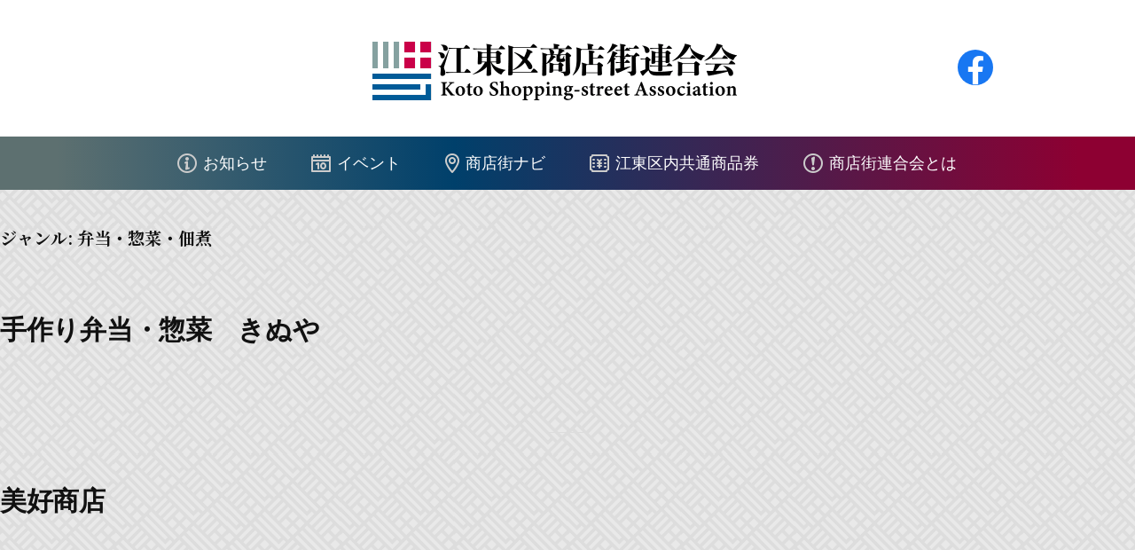

--- FILE ---
content_type: text/html; charset=UTF-8
request_url: https://ko-syouren.jp/blog/genre/%E5%BC%81%E5%BD%93%E3%83%BB%E6%83%A3%E8%8F%9C%E3%83%BB%E4%BD%83%E7%85%AE/page/2/
body_size: 19387
content:
<!DOCTYPE html>
<html lang="ja">
<head>
<meta charset="UTF-8">
<meta name="viewport" content="width=device-width, initial-scale=1">
<title>弁当・惣菜・佃煮 &#8211; ページ 2 &#8211; 江東区商店街連合会</title>
<meta name='robots' content='max-image-preview:large' />
<link rel='dns-prefetch' href='//s.w.org' />
<link rel="alternate" type="application/rss+xml" title="江東区商店街連合会 &raquo; フィード" href="https://ko-syouren.jp/feed/" />
<link rel="alternate" type="application/rss+xml" title="江東区商店街連合会 &raquo; コメントフィード" href="https://ko-syouren.jp/comments/feed/" />
<link rel="alternate" type="application/rss+xml" title="江東区商店街連合会 &raquo; 弁当・惣菜・佃煮 ジャンル のフィード" href="https://ko-syouren.jp/blog/genre/%e5%bc%81%e5%bd%93%e3%83%bb%e6%83%a3%e8%8f%9c%e3%83%bb%e4%bd%83%e7%85%ae/feed/" />
		<script type="text/javascript">
			window._wpemojiSettings = {"baseUrl":"https:\/\/s.w.org\/images\/core\/emoji\/13.0.1\/72x72\/","ext":".png","svgUrl":"https:\/\/s.w.org\/images\/core\/emoji\/13.0.1\/svg\/","svgExt":".svg","source":{"concatemoji":"https:\/\/ko-syouren.jp\/wp\/wp-includes\/js\/wp-emoji-release.min.js?ver=5.7.14"}};
			!function(e,a,t){var n,r,o,i=a.createElement("canvas"),p=i.getContext&&i.getContext("2d");function s(e,t){var a=String.fromCharCode;p.clearRect(0,0,i.width,i.height),p.fillText(a.apply(this,e),0,0);e=i.toDataURL();return p.clearRect(0,0,i.width,i.height),p.fillText(a.apply(this,t),0,0),e===i.toDataURL()}function c(e){var t=a.createElement("script");t.src=e,t.defer=t.type="text/javascript",a.getElementsByTagName("head")[0].appendChild(t)}for(o=Array("flag","emoji"),t.supports={everything:!0,everythingExceptFlag:!0},r=0;r<o.length;r++)t.supports[o[r]]=function(e){if(!p||!p.fillText)return!1;switch(p.textBaseline="top",p.font="600 32px Arial",e){case"flag":return s([127987,65039,8205,9895,65039],[127987,65039,8203,9895,65039])?!1:!s([55356,56826,55356,56819],[55356,56826,8203,55356,56819])&&!s([55356,57332,56128,56423,56128,56418,56128,56421,56128,56430,56128,56423,56128,56447],[55356,57332,8203,56128,56423,8203,56128,56418,8203,56128,56421,8203,56128,56430,8203,56128,56423,8203,56128,56447]);case"emoji":return!s([55357,56424,8205,55356,57212],[55357,56424,8203,55356,57212])}return!1}(o[r]),t.supports.everything=t.supports.everything&&t.supports[o[r]],"flag"!==o[r]&&(t.supports.everythingExceptFlag=t.supports.everythingExceptFlag&&t.supports[o[r]]);t.supports.everythingExceptFlag=t.supports.everythingExceptFlag&&!t.supports.flag,t.DOMReady=!1,t.readyCallback=function(){t.DOMReady=!0},t.supports.everything||(n=function(){t.readyCallback()},a.addEventListener?(a.addEventListener("DOMContentLoaded",n,!1),e.addEventListener("load",n,!1)):(e.attachEvent("onload",n),a.attachEvent("onreadystatechange",function(){"complete"===a.readyState&&t.readyCallback()})),(n=t.source||{}).concatemoji?c(n.concatemoji):n.wpemoji&&n.twemoji&&(c(n.twemoji),c(n.wpemoji)))}(window,document,window._wpemojiSettings);
		</script>
		<style type="text/css">
img.wp-smiley,
img.emoji {
	display: inline !important;
	border: none !important;
	box-shadow: none !important;
	height: 1em !important;
	width: 1em !important;
	margin: 0 .07em !important;
	vertical-align: -0.1em !important;
	background: none !important;
	padding: 0 !important;
}
</style>
	<link rel='stylesheet' id='wp-block-library-css'  href='https://ko-syouren.jp/wp/wp-includes/css/dist/block-library/style.min.css?ver=5.7.14' type='text/css' media='all' />
<link rel='stylesheet' id='parent-style-css'  href='https://ko-syouren.jp/wp/wp-content/themes/businesspress/style.css?ver=5.7.14' type='text/css' media='all' />
<link rel='stylesheet' id='ico-moon-css'  href='https://ko-syouren.jp/wp/wp-content/themes/businesspress-syouren/inc/webfont/icomoon.css?ver=5.7.14' type='text/css' media='all' />
<link rel='stylesheet' id='fontawesome-css'  href='https://ko-syouren.jp/wp/wp-content/themes/businesspress/inc/font-awesome/css/font-awesome.css?ver=4.7.0' type='text/css' media='all' />
<link rel='stylesheet' id='normalize-css'  href='https://ko-syouren.jp/wp/wp-content/themes/businesspress/css/normalize.css?ver=8.0.0' type='text/css' media='all' />
<link rel='stylesheet' id='businesspress-style-css'  href='https://ko-syouren.jp/wp/wp-content/themes/businesspress-syouren/style.css?ver=1.0.0' type='text/css' media='all' />
<style id='businesspress-style-inline-css' type='text/css'>

	.jumbotron {
		background-image: url("https://ko-syouren.jp/wp/wp-content/themes/businesspress/images/header.jpg");
	}
	.home-header-content {
		text-align: left;
	}

	@media screen and (min-width: 980px) {
		.footer-widget-1 {
			width: 99.96%;
		}
		.footer-widget-2 {
			width: 99.96%;
		}
		.footer-widget-3 {
			width: 24.99%;
		}
		.footer-widget-4 {
			width: 0%;
		}
		.footer-widget-5 {
			width: 0%;
		}
		.footer-widget-6 {
			width: 0%;
		}
	}
	
</style>
<script type='text/javascript' src='https://ko-syouren.jp/wp/wp-includes/js/jquery/jquery.min.js?ver=3.5.1' id='jquery-core-js'></script>
<script type='text/javascript' src='https://ko-syouren.jp/wp/wp-includes/js/jquery/jquery-migrate.min.js?ver=3.3.2' id='jquery-migrate-js'></script>
<link rel="https://api.w.org/" href="https://ko-syouren.jp/wp-json/" /><link rel="alternate" type="application/json" href="https://ko-syouren.jp/wp-json/wp/v2/genre/17" /><link rel="EditURI" type="application/rsd+xml" title="RSD" href="https://ko-syouren.jp/wp/xmlrpc.php?rsd" />
<link rel="wlwmanifest" type="application/wlwmanifest+xml" href="https://ko-syouren.jp/wp/wp-includes/wlwmanifest.xml" /> 
<meta name="generator" content="WordPress 5.7.14" />
</head>

<body class="archive paged tax-genre term-17 paged-2 no-sidebar has-avatars hide-blogname">
<div id="page" class="site">
	<a class="skip-link screen-reader-text" href="#content">コンテンツへスキップ</a>

	<header id="masthead" class="site-header">

		<div class="top-bar">
			<div class="top-bar-content">
				<div class="main-header-content">
					<button class="drawer-hamburger">
						<span class="screen-reader-text">メニュー</span>
						<span class="drawer-hamburger-icon"></span>
					</button>
					<div class="site-branding">
						<div class="site-logo">
							<a href="https://ko-syouren.jp/" rel="home">
								<img alt="江東区商店街連合会" src="https://ko-syouren.jp/wp/wp-content/themes/businesspress-syouren/images/syouren_logo.png">
							</a>
						</div>
						<div class="site-title"><a href="https://ko-syouren.jp" rel="home">江東区商店街連合会</a></div>					</div><!-- .site-branding -->
				</div><!-- .main-header-content -->
					<nav class="header-social-link social-link-menu">
		<div class="menu-social-container"><ul id="menu-social" class="menu"><li id="menu-item-30" class="menu-item menu-item-type-custom menu-item-object-custom menu-item-30"><a target="_blank" rel="noopener" href="https://www.facebook.com/ko.syouren"><span class="screen-reader-text">Facebook</span></a></li>
</ul></div>	</nav><!-- .header-social-link -->
				</div><!-- .top-bar-content -->
		</div><!-- .top-bar -->

		<div class="main-header main-header-original">
			<div class="main-header-content">
				<div class="container-inner">
						<nav class="main-navigation">
		<div class="menu-header-container"><ul id="menu-header" class="menu"><li id="menu-item-25" class="menu-info menu-item menu-item-type-post_type menu-item-object-page current_page_parent menu-item-25"><a href="https://ko-syouren.jp/information/">お知らせ</a></li>
<li id="menu-item-861" class="menu-event menu-item menu-item-type-post_type_archive menu-item-object-event menu-item-861"><a href="https://ko-syouren.jp/event/">イベント</a></li>
<li id="menu-item-26" class="menu-navi menu-item menu-item-type-post_type menu-item-object-page menu-item-26"><a href="https://ko-syouren.jp/navi/">商店街ナビ</a></li>
<li id="menu-item-27" class="menu-ticket menu-item menu-item-type-post_type menu-item-object-page menu-item-27"><a href="https://ko-syouren.jp/ticket/">江東区内共通商品券</a></li>
<li id="menu-item-28" class="menu-about menu-item menu-item-type-post_type menu-item-object-page menu-item-28"><a href="https://ko-syouren.jp/about/">商店街連合会とは</a></li>
</ul></div>	</nav><!-- .main-navigation -->
					</div>
			</div>
			<div class="drawer-overlay"></div>
			<div class="drawer-navigation">
				<div class="drawer-navigation-content">
					<nav class="main-navigation">
		<div class="menu-header-container"><ul id="menu-header-1" class="menu"><li class="menu-info menu-item menu-item-type-post_type menu-item-object-page current_page_parent menu-item-25"><a href="https://ko-syouren.jp/information/">お知らせ</a></li>
<li class="menu-event menu-item menu-item-type-post_type_archive menu-item-object-event menu-item-861"><a href="https://ko-syouren.jp/event/">イベント</a></li>
<li class="menu-navi menu-item menu-item-type-post_type menu-item-object-page menu-item-26"><a href="https://ko-syouren.jp/navi/">商店街ナビ</a></li>
<li class="menu-ticket menu-item menu-item-type-post_type menu-item-object-page menu-item-27"><a href="https://ko-syouren.jp/ticket/">江東区内共通商品券</a></li>
<li class="menu-about menu-item menu-item-type-post_type menu-item-object-page menu-item-28"><a href="https://ko-syouren.jp/about/">商店街連合会とは</a></li>
</ul></div>	</nav><!-- .main-navigation -->
									</div><!-- .drawer-navigation-content -->
			</div><!-- .drawer-navigation -->
		</div><!-- .main-header -->
		</header><!-- #masthead -->

		
		


	<div id="content" class="site-content">

<section id="primary" class="content-area">
	<main id="main" class="site-main">

	
		<header class="page-header">
			<h1 class="page-title">ジャンル: <span>弁当・惣菜・佃煮</span></h1>		</header><!-- .page-header -->

		<div class="loop-wrapper">
				
<div class="post-full">
	<article id="post-3414" class="post-3414 ticket type-ticket status-publish hentry genre-9 genre-17 area-fukagawa ticket-ticket-common">
		<header class="entry-header">
						<div class="cat-links"></div><!-- .cat-links -->			<h2 class="entry-title"><a href="https://ko-syouren.jp/blog/ticket/%e6%89%8b%e4%bd%9c%e3%82%8a%e5%bc%81%e5%bd%93%e3%83%bb%e6%83%a3%e8%8f%9c%e3%80%80%e3%81%8d%e3%81%ac%e3%82%84/" rel="bookmark">手作り弁当・惣菜　きぬや</a></h2>
								</header><!-- .entry-header -->
		<div class="entry-content">
								</div><!-- .entry-content -->
	</article><!-- #post-## -->
</div><!-- .post-full -->
<div class="post-full">
	<article id="post-3326" class="post-3326 ticket type-ticket status-publish hentry genre-9 genre-17 area-fukagawa ticket-ticket-common">
		<header class="entry-header">
						<div class="cat-links"></div><!-- .cat-links -->			<h2 class="entry-title"><a href="https://ko-syouren.jp/blog/ticket/%e7%be%8e%e5%a5%bd%e5%95%86%e5%ba%97/" rel="bookmark">美好商店</a></h2>
								</header><!-- .entry-header -->
		<div class="entry-content">
								</div><!-- .entry-content -->
	</article><!-- #post-## -->
</div><!-- .post-full -->
<div class="post-full">
	<article id="post-3630" class="post-3630 ticket type-ticket status-publish hentry genre-9 genre-17 area-joto ticket-ticket-common">
		<header class="entry-header">
						<div class="cat-links"></div><!-- .cat-links -->			<h2 class="entry-title"><a href="https://ko-syouren.jp/blog/ticket/%e8%8a%b1%e3%81%84%e3%81%aa%e3%82%8a/" rel="bookmark">花いなり</a></h2>
								</header><!-- .entry-header -->
		<div class="entry-content">
								</div><!-- .entry-content -->
	</article><!-- #post-## -->
</div><!-- .post-full -->
<div class="post-full">
	<article id="post-3574" class="post-3574 ticket type-ticket status-publish hentry genre-9 genre-17 area-fukagawa ticket-ticket-common">
		<header class="entry-header">
						<div class="cat-links"></div><!-- .cat-links -->			<h2 class="entry-title"><a href="https://ko-syouren.jp/blog/ticket/%e3%81%8a%e6%83%a3%e8%8f%9c-%e9%ad%82/" rel="bookmark">お惣菜 魂</a></h2>
								</header><!-- .entry-header -->
		<div class="entry-content">
								</div><!-- .entry-content -->
	</article><!-- #post-## -->
</div><!-- .post-full -->
<div class="post-full">
	<article id="post-3332" class="post-3332 ticket type-ticket status-publish hentry genre-9 genre-17 area-fukagawa ticket-ticket-common">
		<header class="entry-header">
						<div class="cat-links"></div><!-- .cat-links -->			<h2 class="entry-title"><a href="https://ko-syouren.jp/blog/ticket/%e9%b3%a5%e6%ba%80/" rel="bookmark">鳥満</a></h2>
								</header><!-- .entry-header -->
		<div class="entry-content">
								</div><!-- .entry-content -->
	</article><!-- #post-## -->
</div><!-- .post-full -->		</div><!-- .loop-wrapper -->

		
	<nav class="navigation pagination" role="navigation" aria-label="投稿">
		<h2 class="screen-reader-text">投稿ナビゲーション</h2>
		<div class="nav-links"><a class="prev page-numbers" href="https://ko-syouren.jp/blog/genre/%E5%BC%81%E5%BD%93%E3%83%BB%E6%83%A3%E8%8F%9C%E3%83%BB%E4%BD%83%E7%85%AE/">&laquo; 前へ</a>
<a class="page-numbers" href="https://ko-syouren.jp/blog/genre/%E5%BC%81%E5%BD%93%E3%83%BB%E6%83%A3%E8%8F%9C%E3%83%BB%E4%BD%83%E7%85%AE/">1</a>
<span aria-current="page" class="page-numbers current">2</span></div>
	</nav>
	
	</main><!-- #main -->
</section><!-- #primary -->

	
	</div><!-- #content -->

	<footer id="colophon" class="site-footer">

		<div id="supplementary" class="footer-widget-area" role="complementary">
			<div class="footer-widget-content">
				<div class="footer-branding">江東区商店街連合会<br>江東区商店街振興組合連合会</div>

				<div class="footer-widget-wrapper">
										<div class="footer-widget-1 footer-widget widget-area">
						<aside id="custom_html-4" class="widget_text widget widget_custom_html"><div class="textwidget custom-html-widget">〒135-0016<br>
東京都江東区東陽4-5-18 江東区産業会館2Ｆ<br>
TEL：03-3645-1231<br>
FAX：03-3645-1150<br>
Mail：info@ko-syouren.jp</div></aside>					</div><!-- .footer-widget-1 -->
															<div class="footer-widget-2 footer-widget widget-area">
						<aside id="custom_html-5" class="widget_text widget widget_custom_html"><div class="textwidget custom-html-widget">●当ホームページ上の著作権は江東区商店街連合会に帰属し、公開しているすべての情報について、当会の許可無く複写・転⽤・リンク・ダウンロードすることを禁じます。
●本ホームページからのリンク先会員等のホームページ内容全般について、当⽀部は⼀切関与しておりませんので、会員企業のホームページにおける表⽰等について、当会ではいかなる責任も負いません。
●写真提供：一般社団法人江東区観光協会、江東区観光キャラクター等商標使用承認No.2-6</div></aside>					</div><!-- .footer-widget-2 -->
					
				</div><!-- .footer-widget-wrapper -->
			</div><!-- .footer-widget-content -->
		</div><!-- #supplementary -->


				<div class="site-bottom">
			<div class="site-bottom-content">

								<div class="footer-menu">
										<nav class="footer-navigation">
						<div class="menu-header-container"><ul id="menu-header-2" class="menu"><li class="menu-info menu-item menu-item-type-post_type menu-item-object-page current_page_parent menu-item-25"><a href="https://ko-syouren.jp/information/">お知らせ</a><i class="fa fa-chevron-right"></i></li>
<li class="menu-event menu-item menu-item-type-post_type_archive menu-item-object-event menu-item-861"><a href="https://ko-syouren.jp/event/">イベント</a><i class="fa fa-chevron-right"></i></li>
<li class="menu-navi menu-item menu-item-type-post_type menu-item-object-page menu-item-26"><a href="https://ko-syouren.jp/navi/">商店街ナビ</a><i class="fa fa-chevron-right"></i></li>
<li class="menu-ticket menu-item menu-item-type-post_type menu-item-object-page menu-item-27"><a href="https://ko-syouren.jp/ticket/">江東区内共通商品券</a><i class="fa fa-chevron-right"></i></li>
<li class="menu-about menu-item menu-item-type-post_type menu-item-object-page menu-item-28"><a href="https://ko-syouren.jp/about/">商店街連合会とは</a><i class="fa fa-chevron-right"></i></li>
</ul></div>					</nav><!-- .footer-navigation -->
															<nav class="footer-social-link social-link-menu">
						<div class="menu-social-container"><ul id="menu-social-1" class="menu"><li class="menu-item menu-item-type-custom menu-item-object-custom menu-item-30"><a target="_blank" rel="noopener" href="https://www.facebook.com/ko.syouren"><span class="screen-reader-text">Facebook</span></a></li>
</ul></div>					</nav><!-- .footer-social-link -->
									</div><!-- .footer-menu -->
				
				<div class="site-info">
					<div class="site-copyright">
						<p>写真提供：一般社団法人江東区観光協会</p>
						&copy; 2026 江東区商店街連合会・江東区商店街振興組合連合会
					</div><!-- .site-copyright -->
				</div><!-- .site-info -->

			</div><!-- .site-bottom-content -->
		</div><!-- .site-bottom -->
		
	</footer><!-- #colophon -->
</div><!-- #page -->

<div class="back-to-top"></div>

<script type='text/javascript' src='https://ko-syouren.jp/wp/wp-content/themes/businesspress-syouren/js/syouren.js?ver=1' id='syouren-script-js'></script>
<script type='text/javascript' src='https://ko-syouren.jp/wp/wp-content/themes/businesspress/js/jquery.fitvids.js?ver=1.1' id='fitvids-js'></script>
<script type='text/javascript' src='https://ko-syouren.jp/wp/wp-content/themes/businesspress/js/functions.js?ver=20180907' id='businesspress-functions-js'></script>
<script type='text/javascript' id='businesspress-navigation-js-extra'>
/* <![CDATA[ */
var businesspressScreenReaderText = {"expand":"\u5b50\u30e1\u30cb\u30e5\u30fc\u3092\u958b\u304f","collapse":"\u5b50\u30e1\u30cb\u30e5\u30fc\u3092\u9589\u3058\u308b"};
/* ]]> */
</script>
<script type='text/javascript' src='https://ko-syouren.jp/wp/wp-content/themes/businesspress/js/navigation.js?ver=1.0.0' id='businesspress-navigation-js'></script>
<script type='text/javascript' src='https://ko-syouren.jp/wp/wp-content/themes/businesspress/js/skip-link-focus-fix.js?ver=20160525' id='businesspress-skip-link-focus-fix-js'></script>
<script type='text/javascript' src='https://ko-syouren.jp/wp/wp-includes/js/wp-embed.min.js?ver=5.7.14' id='wp-embed-js'></script>

</body>
</html>


--- FILE ---
content_type: text/css
request_url: https://ko-syouren.jp/wp/wp-content/themes/businesspress-syouren/style.css?ver=1.0.0
body_size: 24236
content:
/*
 Theme Name:   Koto Syouren
 Description:  江東区商連WEBサイト用テーマ
 Author:       Jimoken Co., Ltd.
 Author URI:   https://www.jimoken.co.jp/
 Template:     businesspress
 Version:      1.0.0
*/
@import url('https://fonts.googleapis.com/css2?family=Noto+Serif+JP:wght@500;700&display=swap');
body {
	color: #000000;
}

body:lang(ja) {
	font-family: "メイリオ", meiryo, "Hiragino Kaku Gothic ProN", "Hiragino Sans", sans-serif;
	font-size: 16px;
}

h2 {
	margin-top: 0;
}

h3 {
	font-size: 1.25rem;
	margin-bottom: 0.5em;
}

a {
	color: #000000;
	text-decoration: underline;
}

a:hover {
	color: #999999;
	text-decoration: none;
}

p {
	line-height: 1.5;
	margin-bottom: 1.5em;
}

blockquote {
	background: #eeeeee;
	border: 2px solid #cccccc;
	padding: 60px 38px !important;
	font-family: sans-serif;
	font-style: italic;
}

blockquote:before,
blockquote:after {
	position: absolute;
	line-height: 1;
	color: #cccccc;
	font-size: 100px;
	font-family: Georgia, serif;
}

blockquote:before {
	content: "\201C";
	left: 10px;
	top: 5px;
}
blockquote:after {
	content: "\201D";
	right: 25px;
	bottom: -43px;
}



.section-header,
.page-title,
.jumbotron-title{
	font-family: 'Noto Serif JP', serif;
}

#page {
	background: url(images/bg.png) 0 0 repeat scroll #eeeeee;
}

.top-bar-content,
.featured-entry-content,
.home-header-content,
.jumbotron-content,
.site-content,
.container-content,
.footer-widget-content,
.site-bottom-content {
	max-width: 960px;
	padding-left: 20px;
	padding-right: 20px;
}

.site-content {
	max-width: none;
	margin: 2.5em 0;
}

.list-section-container {
	background: #ffffff;
}

.list-section {
	max-width: 960px;
	margin-left: auto;
	margin-right: auto;
}

.page-section {
	position: relative;
	background: #ffffff;
	margin-bottom: 20px;
	padding-top: 2.8em;
	padding-bottom: 2.1em;
}

.page-section:before {
	content: "";
	position: absolute;
	display: block;
	top: 0;
	left: 0;
	width: 90px;
	height: 6px;
	background: #85a1a0; /* Old browsers */
	background: -moz-linear-gradient(left, #85a1a0 0%, #0e4d8f 50%, #ca0048 100%);
	background: -webkit-linear-gradient(left, #85a1a0 0%,#0e4d8f 50%,#ca0048 100%);
	background: linear-gradient(to right, #85a1a0 0%,#0e4d8f 50%,#ca0048 100%);
}

.page-section .content-inner {
	padding: 0 1.25em 0.5em;
}

.page-section .section-title {
	font-size: 1.25em;
	border-bottom: 2px solid #999;
	box-shadow: 0px 2px 0px #e5e5e5;
	padding-bottom: 0.8em;
	margin-bottom: 2.3em;
}

.page-section .section-title:before,
.page-section .section-title:after {
	content: "";
	display: block;
	bottom: -18px;
	left: 212px;
	width: 0;
	height: 0;
	position: absolute;
	border-top: 9px solid #999;
	border-right: 9px solid #999;
	border-bottom: 9px solid transparent;
	border-left: 9px solid transparent;
}

.page-section .section-title:after {
	bottom: -13px;
	left: 210px;
	border-top-color: #fff;
	border-right-color: #fff;
}

.page-section .section-title h2 {
	font-size: 1em;
	margin-bottom: 0;
}

.page-section .section-title p {
	font-size: 0.75em;
	letter-spacing: 0.07em;
	margin-top: 0.3em;
	margin-bottom: 0;
}

.label-title {
	position: relative;
	margin-top: 2.1em;
	margin-bottom: 2.1em;
	background: #333333;
	font-size: 1.1em;
	color: #ffffff;
	border-radius: 1.5em;
	text-align: center;
	line-height: 2.3em;
}

.label-title.slide-toggle:hover {
	cursor: pointer;
}

.slide-toggle .btn-toggle {
	position: absolute;
	right: 5px;
	top: 5px;
	background: #ffffff;
	border-radius: 50%;
	color: #999999;
	line-height: 1.75em;
	width: 1.7em;
	text-align: center;
	font-weight: bold;
}

.container-wrapper {
	background-color: #ffffff;
}

.container-wrapper.transparent {
	background-color: transparent;
}

.no-sidebar .container-wrapper {
	padding: 2.5rem;
	margin-top: 3rem;
	margin-bottom: 3rem;
	width: auto;
	margin-left: 0;
}

.container-content + .container-content {
	margin-top: 20px;
}

.container-inner {
	padding: 0 2.5em;
}

.container-inner>:last-child {
	margin-bottom: 0;
}

.content-area {
	margin-bottom: 0;
}

@media screen and (max-width: 782px) {
	.no-sidebar .container-wrapper{
		padding-left: 10px;
		padding-right: 10px;
	}

	.container-inner {
		padding: 0 20px;
	}
}

.main-header {
	padding-top: 0;
	padding-bottom: 0;
}

.main-header-clone {
	display: none;
}

.main-header-content {
	padding-left: 0;
	padding-right: 0;
}

.top-bar {
	padding-top: 25px;
	padding-bottom: 22px;
	background-color: #ffffff;
}

.top-bar-content {
	position: relative;
	text-align: center;
}

.top-bar .header-social-link {
	position: absolute;
	top: 50%;
	right: 20px;
}

.site-branding {
	width: 100%;
}

.site-logo img {
	transform-origin: center center;
}

.drawer-hamburger {
	width: 25px;
	min-width: 25px;
}

.drawer-hamburger-icon:before {
	top: -9px;
}

.drawer-hamburger-icon:after {
	top: 9px;
}

.drawer-hamburger-icon,
.drawer-hamburger-icon:before,
.drawer-hamburger-icon:after {
	height: 3px;
}

#menu-header .menu-item a:before,
h1.jumbotron-title:before {
	content: "";
	display: inline-block;
	vertical-align: middle;
	position: relative;
	top: -0.07em;;
	-webkit-font-smoothing: antialiased;
	font: normal 1em/1 icomoon;
}

#menu-header .menu-item a:before {
	margin-right: 7px;
	font-size: 22px;
	color: #cccccc;
}

h1.jumbotron-title:before {
	font-size: 1.8em;
	margin-right: 0.5em;
}

h1.jumbotron-title.hero-about:before,
#menu-header .menu-item.menu-about a:before {
	content: "\e900";
}

h1.jumbotron-title.hero-info:before,
#menu-header .menu-item.menu-info a:before {
	content: "\e901";
}

h1.jumbotron-title.hero-navi:before,
#menu-header .menu-item.menu-navi a:before {
	content: "\e902";
}

h1.jumbotron-title.hero-ticket:before,
#menu-header .menu-item.menu-ticket a:before {
	content: "\e903";
}

h1.jumbotron-title.hero-event:before,
#menu-header .menu-item.menu-event a:before {
	content: "\e904";
}

.menu a {
	text-decoration: none;
}

.menu-social-container .menu a:before {
	font-family: icomoon;
	font-size: 40px;
	margin-top: -1em;
}

.menu a[href*="facebook.com"]:before {
	content: "\e906";
	background: #1877f2;
	border-radius: 50%;
	color: #ffffff;
}

.site-header {
	margin: 0;
	border-bottom: none;
}

.site-footer{
	color: #cccccc;
}

.footer-branding {
	padding-bottom: 2.3em;
	font-size: 1.25em;
	font-weight: bold;
	color: #cccccc;
}

.site-footer .widget {
	margin-bottom: 3.5rem;
	font-size: 0.875em;
	color: #cccccc;
	line-height: 1.5;
}

.footer-widget-area {
	padding-top: 3rem;
	padding-bottom: 3rem;
	background: #333333;
}

.site-bottom {
	background: #222222;
	border-top: none;
	padding-top: 3.2rem;
	color: #cccccc;
}

.site-bottom a {
	color: #cccccc;
}
.site-bottom a:hover,
.site-bottom .current-menu-item > a {
	color: #666666;
}

.footer-navigation ul {
	font-weight: bold;
	font-size: 100%;
	padding: 0 3rem;
	text-align: left;
}

.footer-navigation li {
	display: block;
	position: relative;
	margin-right: 0;
	border-top: 1px solid #404040;
}

.footer-navigation li a {
	display: block;
	padding: 0.5em 0;
}

.footer-navigation li i {
	display: inline;
	position: absolute;
	right: 0;
	top: 50%;
	margin-top: -0.5em;
}

.footer-social-link {
	margin-top: 3.6em;
}

.site-info {
	float: none;
	margin-top: 3.5em;
	text-align: center;
	font-size: 0.75em;
	color: #999999;
}

.jumbotron-title {
	font-size: 1.4em;
}

@media screen and (min-width: 782px) {
	.site-footer{
		text-align: center;
	}

	.footer-navigation ul {
		padding: 0;
		text-align: center;
	}

	.footer-navigation li {
		display: inline-block;
		margin-right: 27px;
		border-top: none;
	}

	.footer-navigation li a {
		padding: 0;
	}

	.footer-navigation li i {
		display: none;
	}

	.jumbotron-title {
		font-size: 2em;
	}
}

@media screen and (min-width: 980px) {
	.footer-widget-area {
		padding-top: 5.2rem;
		padding-bottom: 0;
	}

	.jumbotron-title {
		font-size: 3em;
	}
}

/*TOP PAGE*/
.featured-catch {
	font-size: 2em;
	padding-top: 70px;
}

.featured-catch span {
	display: inline-block;
	padding: 0 0.2em;
	margin-bottom: 0.3em;
	background: #005b98;
	color: #ffffff;
	text-shadow: none;
}

.slick-dots li button {
	opacity: 1;
	background: #ffffff;
	border-color: #ffffff;
	box-shadow: 0 0 5px rgba(0,0,0,0.5);
}

.slick-dots li.slick-active button {
	background: #000000;
	border-color: #ffffff;
}

@media screen and (max-width: 782px) {
	.featured-catch {
		font-size: 1.5rem;
		padding-top: 20px;
		padding-left: 20px;
	}
}

.section-header {
	position: relative;
	padding: 10px 0 50px;
	text-align: center;
}

.section-header:before {
	content: "";
	display: block;
	position: absolute;
	z-index: 1;
	right: 50%;
	top: 0;
	margin-right: 30px;
	-webkit-font-smoothing: antialiased;
	font: normal 90px/1 icomoon;
	color: #eeeeee;
}

.section-header.header-info:before {
	content: "\e901";
}

.section-header.header-event:before {
	content: "\e904";
}


.section-header .subheader {
	position: relative;
	z-index:2;
	font-size: 12px;
	line-height: 1.4;
	color: #666666;
	margin: 0;
}

.section-title {
	position: relative;
	z-index:2;
	font-size: 30px;
	margin-bottom: 0;
}

.arrow-right {
	position: absolute;
	right: 0;
	top: 50%;
	margin-top: -0.5em;
	line-height: 1;
	color: #000000;
}

.go-to-link {
	text-align: right;
}

.go-to-link a {
	font-weight: bold;
	color: #000000;
	text-decoration: none;
	line-height: 1.2;
	vertical-align: middle;
}

.go-to-link a:hover {
	color: #666666;
}

.go-to-link a .fa {
	margin-left: 0.5em;
	font-size: 1.2em;
	vertical-align: middle;
}


.info-list {
	border-top: 1px solid #cccccc;
	margin-bottom: 1.6em;
	margin-left: 0;
	margin-right: 0;
	list-style: none;
}

.info-list .post-list {
	border-bottom: 1px solid #cccccc;
}

.post-list .hentry {
	margin-bottom: 0;
	display: block;
}

.post-list a {
	display: block;
	position: relative;
	color: #000000;
	padding: 0.9em 2em 0.8em 0;
	text-decoration: none;
}

.post-list a:hover {
	background: #eeeeee;
}

.post-list .posted-on {
	position: absolute;
	top: 1em;
	color: #666666;
}

.post-list .entry-title {
	display: inline-block;
	margin-left: 7.5em;
	font-weight: bold;
	font-size: 1.15em;
}

@media screen and (max-width: 782px) {
	.post-list .posted-on {
		position: static;
		display: block;
	}

	.post-list .entry-title {
		display: block;
		margin-left: 0;
	}

	.post-list a {
		padding-right: 1.5em;
	}
}

.three-column .loop-wrapper {
	margin-right: 0;
	margin-left: 0;
}

.post-grid .hentry {
	position: relative;
}

.one-column .post-grid {
	width: auto;
	padding-right: 0;
}

.one-column .post-grid .hentry {
	margin-bottom: 2rem;
}

.one-column .post-grid .entry-header {
	display: flex;
	min-height: 10em;
}

.one-column .post-grid .post-thumbnail,
.one-column .post-grid .finished-inner {
	width: 27%;
	max-width: 100%;
}

.one-column .post-grid .post-thumbnail img {
	position: absolute;
	top: 0;
	left: 0;
	width: auto;
	height: auto;
	min-width: 100%;
	min-height: 100%;
	max-width: inherit;
	object-fit: cover;
}

.one-column .post-grid .event-header-info {
	width: 73%;
}

.three-column .post-grid {
	box-sizing: content-box;
	width: 32%;
	padding-left: 0;
	padding-right: 2%;
}

.three-column .post-grid:nth-child(3n) {
	padding-right: 0;
}

.post-grid a {
	text-decoration: none;
	display: block;
}

.post-grid a:hover {
	opacity: 0.7;
}

.post-grid .post-thumbnail {
	margin: 0;
}

.event-list .post-thumbnail {
	position: relative;
}

.area-tag {
	position: absolute;
	top: 0;
	left: 0;
	padding: 1.3em 1em 0.9em 1em;
	color: #ffffff;
	background: rgba(0,0,0,0.5);
	text-align: center;
	line-height: 1.25;
	font-weight: bold;
	font-size: 0.75em;
	letter-spacing: 1px;
}

.area-tag.area-fukagawa {
	background: rgba(133,161,160,0.85);
}

.area-tag.area-joto {
	background: rgba(202,0,72,0.85);
}

.area-tag.area-wangan {
	background: rgba(0,91,152,0.85);
}

.area-tag em {
	display: block;
	font-size: 1.4em;
	letter-spacing: 2px;
	font-style: normal;
}

.event-header-info {
	position: relative;
	background: #eeeeee;
	padding: 1.8em 3rem;
}

.event-place {
	color: #476867;
	line-height: 1.4;
}

.event-title {
	font-size: 1.125em;
	margin: 0;
	padding: 0.8em 0;
}

.event-date {
	color: #666666;
	line-height: 1.4;
}

.event-header-info .arrow-right {
	right: 10px;
}

.finished-overlay {
	position: absolute;
	left: 0;
	top: 0;
	bottom: 0;
	right: 0;
	background: rgba(255,255,255,0.75);
}

.finished-inner {
	height: 100%;
	width: 100%;
}

.finished-inner span {
	display: block;
	position: relative;
	top: 50%;
	margin-top: -0.5em;
	text-align: center;
	font-size: 1.125em;
	font-weight: bold;
}

@media screen and (max-width: 782px) {
	.event-list {
		padding: 0 20px;
	}

	.three-column {
		display: none;
	}

	.one-column .post-grid .entry-header {
		display: block;
	}

	.one-column .post-grid .post-thumbnail,
	.one-column .post-grid .event-header-info,
	.one-column .post-grid .finished-inner {
		width: auto;
	}

	.one-column .post-grid .post-thumbnail img {
		position: static;
	}
}

.pagination {
	margin-top: 3rem;
	margin-bottom: 1.5rem;
	color: #000000;
	font-weight: bold;
	font-size: 0.875em;
	text-align: center;
}

.pagination .page-link {
	display: inline-block;
	color: #ffffff;
	background: #666666;
	border-radius: 50%;
	text-align: center;
	width: 2.1em;
	line-height: 2.1em;
	padding-top: 0.1em;
	margin: 0 1.8em;
}

.pagination .page-link.prev-page-link {
	padding-right: 0.1em;
}

.pagination .page-link.next-page-link {
	padding-left: 0.1em;
}

.pagination .page-link.hidden {
	visibility: hidden !important;
}

.pagination .page-link:hover {
	background: #000000;
}

.pagination span {
	display: inline-block;
}

.pagination .current-page {
	font-size: 1.3em;
}

.post-navigation .nav-previous,
.post-navigation .nav-next {
	line-height: 1.5;
}

.post-navigation a:hover {
	text-decoration: underline;
}

.post-nav-title {
	color: #000000;
	font-size: 1em;
	font-weight: bold;
	letter-spacing: 0;
	text-transform: none;
	margin-bottom: 1em;
}

.post-nav-title i {
	border: 2px solid #000000;
	border-radius: 50%;
	text-align: center;
	width: 1.4em;
	line-height: 1.5;
	font-size: 0.6em;
	vertical-align: middle;
	margin-top: -0.1em;
}

.post-nav-title i.circle-left {
	padding-right: 0.1em;
	margin-right: 1em;
}

.post-nav-title i.circle-right {
	padding-left: 0.1em;
	margin-left: 1em;
}

.post-navigation a {
	font-size: 0.8em;
	letter-spacing: 1.2px;
}

@media screen and (max-width: 782px) {
	.post-navigation .nav-previous,
	.post-navigation .nav-next {
		width: 48%;
	}

	.post-navigation .nav-previous {
		float: left;
		text-align: left;
	}

	.post-navigation .nav-next {
		float: right;
		text-align: right;
	}
}


.single .page-section {
	padding-top: 2.1em;
}

.single .post-thumbnail {
	margin-left: 0;
	margin-right: 0;
	margin-top: 2.7rem;
}

.entry-header {
	margin-bottom: 2.4em;
}

.entry-meta {
	text-align: left;
	color: #666666;
	font-size: 1.2em;
	margin-top: 0;
	letter-spacing: 0.6px;
}

.entry-title {
	margin-bottom: 0.1em;
	text-align: left;
	line-height: 1.7;
	font-size: 1.9em;
	letter-spacing: -0.3px;
}

.entry-content a {
	font-weight: bold;
}

figure.portrait figcaption {
	font-weight: bold;
	margin-top: 3em;
   	margin-bottom: 1.4em;
}

dl.side-by-side {
	margin-top: 2.4em;
	line-height: 1.5;
}

dl.side-by-side dt {
	float: left;
	width: 4.5em;
	margin-bottom: 0;
	font-weight: normal;
	display: block;
	position: relative;
}

dl.side-by-side dt:after {
	content: "：";
	position: absolute;
	right: 0;
	top: -1px;
}

dl.side-by-side dd {
	margin-left: 5em;
	margin-bottom: 1em;
}

dl.side-by-side dd:last-child {
	margin-bottom: 0;
}

.shopping-street-list {
	margin-top: 3.2em;
	margin-left: 1.8em;
	line-height: 1.3;
}

.shopping-street-list li {
	padding-left: 1em;
	margin-bottom: 1em;
}
.shopping-street-list li a {
	text-decoration: none;
}
.map-search-container {
}

.search-container {
	display: flex;
	flex-direction: column;
	margin: 2.3em 0 2.6em;
}

.search-container .search-title {
	width: 10.7em;
	margin: 0;
	line-height: 2.4em;
}

.input-area {
	position: relative;
	height: 38px;
}

.input-area .button-input {
	position: absolute;
	right: 0;
	top: 0;
}

.search-container input,
.search-container select,
.search-container .btn-bar {
	background: #eeeeee;
	border: 2px solid #cccccc;
	border-right: none;
	padding: 0.1em 1.5em 0;
	margin: 0;
	width: 30em;
	height: 100%;
	vertical-align: top;
	color: #666666;
	outline: none;
}

.btn-bar {
	display: block;
	box-sizing: border-box;
	line-height: 2;
	cursor: pointer;
	text-decoration: none;
}

.btn-bar:hover {
	background: #cccccc;
}

.search-container input {
	padding-right: 6em;
}

.search-container select {
	-webkit-appearance: none;
	-moz-appearance: none;
	-ms-appearance: none;
	appearance: none;
}

.search-container select.no-selection {
	color: #cccccc;
	font-weight: bold;
}

.search-container ::placeholder {
	color: #cccccc;
	font-weight: bold;
}
.search-container :-ms-input-placeholder {
	color: #cccccc;
	font-weight: bold;
}

.search-container .button-input {
	font-size: 1.5em;
	padding: 5px 0.4em;
	border-left: 2px solid #cccccc;
	border-radius: 0;
	outline: none;
	-webkit-appearance: none;
	-moz-appearance: none;
	-ms-appearance: none;
	appearance: none;
	background: -webkit-linear-gradient(120deg, rgba(133,161,160,1) 5%, rgba(0,91,152,1) 40%, rgba(202,0,72,1) 95%);
	background:    -moz-linear-gradient(120deg, rgba(133,161,160,1) 5%, rgba(0,91,152,1) 40%, rgba(202,0,72,1) 95%);
	background:         linear-gradient(120deg, rgba(133,161,160,1) 5%, rgba(0,91,152,1) 40%, rgba(202,0,72,1) 95%);
}

.search-container .button-select {
	pointer-events: none;
}

@media screen and (min-width: 540px) {
	.post-grid {
		width: 49%;
		padding-right: 2%;
	}
}

@media screen and (min-width: 782px) {
	.home-header-content,
	.jumbotron-content,
	.featured-entry-content,
	.site-content,
	.footer-widget-content,
	.site-bottom-content {
		padding-left: 0;
		padding-right: 0;
	}
	.container-content {
		padding-left: 50px;
		padding-right: 50px;
	}
	.top-bar-content,
	.main-header-content,
	.home-header-content,
	.site-bottom-content {
		max-width: 960px;
	}

	.top-bar {
		padding-top: 47px;
		padding-bottom: 40px;
	}

	.main-header {
		background: -moz-linear-gradient(left, #85a1a0 5%, #005b98 40%, #ca0048 95%);
		background: -webkit-linear-gradient(0deg, #85a1a0 5%, #005b98 40%, #ca0048 95%);
		background: linear-gradient(to right, #5d7070 5%,#00406b 40%,#8d0032 95%);
	}

	.main-navigation {
		font-size: 18px;
		line-height: 60px;
	}

	.top-bar-main,
	.footer-social-link {
		float: none;
	}
	.header-social-link,
	.footer-navigation {
		float: none;
	}

	.search-container {
		flex-direction: row;
	}
}
@media screen and (min-width: 980px) {
	.featured-post, .featured-entry {
		height: 500px;
	}

	.main-header-clone {
		display: block;
	}

	.main-navigation {
		color: #ffffff;
	}

	.main-navigation .menu {
		text-align: center;
	}

	.main-navigation a {
		padding-left: 25px;
		padding-right: 25px;
	}

	.main-navigation .current_page_item > a,
	.main-navigation .current-menu-item > a,
	.main-navigation .current_page_item > a:before,
	.main-navigation .current-menu-item > a:before {
		color: #999999;
	}

	.jumbotron-content,
	.three-column .site-content,
	.has-sidebar .site-content,
	.footer-widget-content {
		max-width: 920px;
	}

	.has-sidebar .site-content {
		display: flex;
		justify-content: space-between;
	}
	.has-sidebar .content-area {
		width: 64.28%;
	}
	.has-sidebar .sidebar-area {
		border-top: none;
		padding-top: 0;
		width: 26.78%;
	}
	.search-container .button-input {
		padding-right: 0.8em;
		padding-left: 0.8em;
	}

	.sticky-sidebar {
		position: -webkit-sticky;
		position: sticky;
		top: 120px;
	}
	.sticky-sidebar .widget:last-child {
		margin-bottom: 0;
		padding-bottom: 90px;
	}
	.footer-widget-wrapper {
		margin-left: -30px;
		margin-right: -30px;
	}
	.footer-widget-wrapper {
		display: flex;
		flex-wrap: wrap;
	}
	.footer-widget {
		box-sizing: border-box;
		width: 25%;
		padding-left: 30px;
		padding-right: 30px;
	}
}

@media screen and (max-width: 980px) {
	.main-header-content .main-navigation {
		display: none;
	}
}

@media screen and (max-width: 782px) {
	.site-content,
	.container-content {
		padding-left: 0;
		padding-right: 0;
	}

	.site-content {
		margin-top: 20px;
	}

	.search-container input,
	.search-container select,
	.search-container .btn-bar {
		width: 100%;
	}
}

.shopping-street-list span {
	margin-left: 1em;
}

/* 一覧から探す */
.ss-fukagawa .label-title {
	background-color: #476867;
}
.ss-joto .label-title {
	background-color: #ca0048;
}
.ss-wangan .label-title {
	background-color: #005b98;
}

.ss-fukagawa .slide-toggle .btn-toggle {
	color: #476867;
}
.ss-joto .slide-toggle .btn-toggle {
	color: #ca0048;
}
.ss-wangan .slide-toggle .btn-toggle {
	color: #005b98;
}

.link-list {
	list-style: none;
	border-top: 1px solid #dddddd;
	margin: 0 1.5em;
}

.link-list li {
	padding: 0;
	margin: 0;
}

.link-list .list-inner {
	display: block;
	position: relative;
	border-bottom: 1px solid #dddddd;
	padding: 1.5em 0;
	text-decoration: none;
	line-height: 1.5;
}

.ss-fukagawa .link-list li a:hover {
	color: #476867;
}
.ss-joto .link-list li a:hover {
	color: #ca0048;
}
.ss-wangan .link-list li a:hover {
	color: #005b98;
}

.link-list li a i {
	position: absolute;
	right: 0;
	top: 50%;
	margin-top: -0.5em;
}

.link-list strong,
.link-list .list-line {
	display: block;
}

.link-list strong {
	font-weight: bold;
	margin-bottom: 1em;
	font-size: 1.125em;
}

.ss-list .list-line {
	margin-left: 1.5em;
}

.result-count {
	float: right;
}

.ticket-line {
	margin-top: 1em;
}

.ticket-label {
	display: inline-block;
	padding: 0 5px;
	border: 2px solid #999999;
	border-radius: 5px;
	font-size: 0.875em;
	line-height: 1.4em;
	font-style: normal;
	font-weight: bold;
	color: #999999;
}

.ticket-label.off {
	opacity: 0.25;
}

.ticket-label.ticket-common {
	color: #ca4c00;
	border-color: #ca4c00;
}

.ticket-label.ticket-a {
	color: #407d0e;
	border-color: #407d0e;
}

.ticket-label.ticket-b {
	color: #412da4;
	border-color: #412da4;
}

.ticket-legend {
	margin: 2.5em 1.5em 0;
	padding: 1em;
	background: #eeeeee;
	border-radius: 5px;
}

.ticket-legend ul {
	list-style: none;
	margin: 0;
	padding: 0;
}

.wp-block-image {
	margin-top: 1.5em;
	margin-bottom: 1.5em;
}

.banner-area a:hover {
	opacity: 0.7;
}

.banner-sp {
	display: none;
}
@media screen and (max-width: 782px) {
	.banner-pc {
		display: none;
	}

	.banner-sp {
		display: block;
	}
}
.toggle_list {
	display: none;
}
.toggle_list .member-list-wrapper{
	display: none;
}
.toggle_list .__open {
	display: block;
}
.toggle_list .list-line {
	margin-left:0;
}
.ss-list {
	display: none;
}
.download_file {
	font-weight: bold;
}
.download_file .wp-block-file {
	margin-bottom:5px!important;
}
.download_file .wp-block-file a {
	text-decoration: none !important;
	font-weight: normal;
}

--- FILE ---
content_type: text/javascript
request_url: https://ko-syouren.jp/wp/wp-content/themes/businesspress-syouren/js/syouren.js?ver=1
body_size: 435
content:
(function($){
	$(function(){
		$('.slide-toggle').on('click', function(){
			let $list = $(this).parents('.ss-list-wrapper').find('.ss-list');
			let $btn = $(this).find('.btn-toggle');
			if($list.is(':visible')){
				$btn.removeClass('fa-angle-up').addClass('fa-angle-down');
				$list.slideUp('fast');
			}else{
				$btn.removeClass('fa-angle-down').addClass('fa-angle-up');
				$list.slideDown('fast');
			}
		});

	});
})(jQuery);